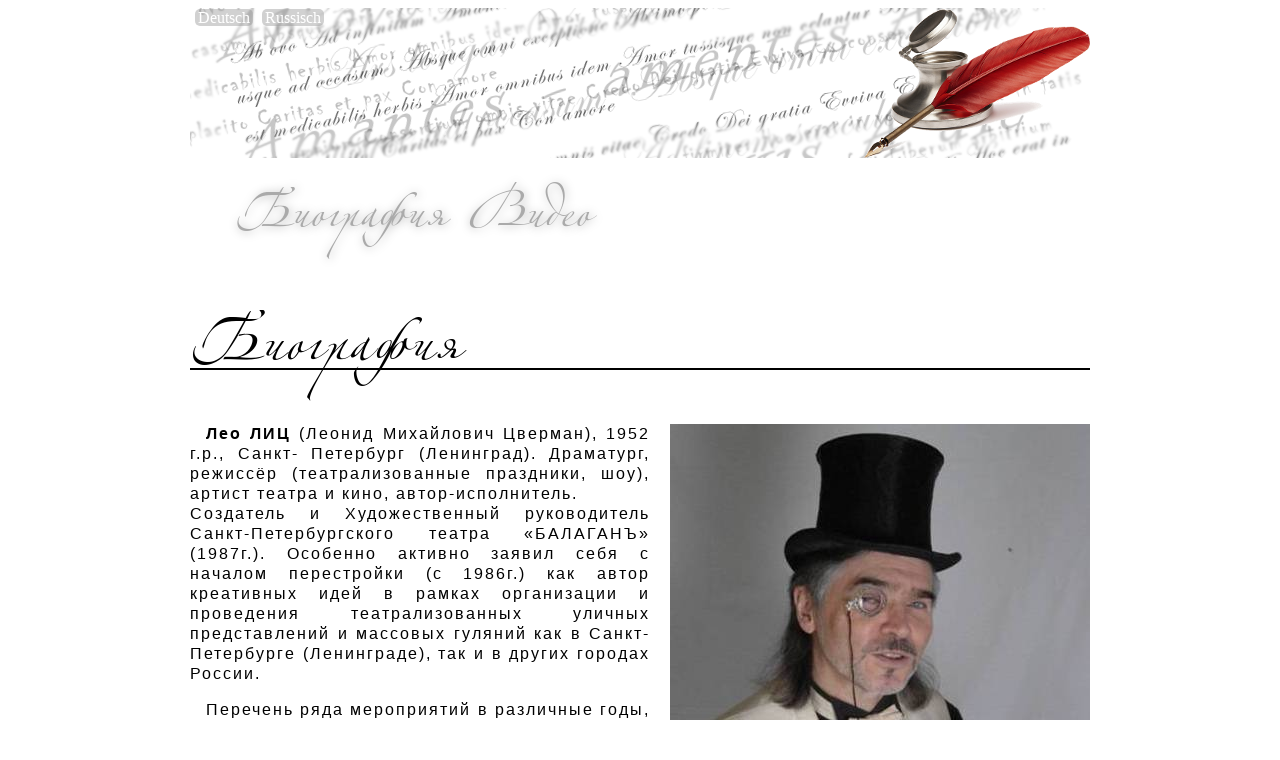

--- FILE ---
content_type: text/html; charset=UTF-8
request_url: http://leolitz.info/ru
body_size: 3025
content:
<!DOCTYPE html>
<html>
<head>
<meta content="text/html; charset=utf-8" http-equiv="Content-Type">
<title>LeoLitz.info - Official page</title>
<link rel="stylesheet" type="text/css" href="/Template/Style/Style.css" media="all" >
<link rel="stylesheet" type="text/css" href="/Template/Style/ContentStyle.css" media="all" >
</head>
<body>
<div id="list">
	<div id="header"> 
		<div id="langSelector">
			<a href="/de" class="langButton">Deutsch</a>
			<a href="/ru" class="langButton">Russisch</a>
		</div>
	</div>

	<div id="topMenu">
	<ul>
	<li><a href="/ru/biographie">Биография</a></li>
	<li><a href="/ru/video">Видео</a></li>
</ul>	</div>

	<div id="content">
	<h1 class="titel">Биография</h1>
<p>
<img  class="img-right" src="/Content/Images/Leo05.jpg">
<strong>Лео ЛИЦ</strong> (Леонид Михайлович Цверман), 1952 г.р., Санкт- Петербург (Ленинград).
Драматург, режиссёр (театрализованные праздники, шоу), артист театра и кино, автор-исполнитель. <br>
Создатель и Художественный руководитель Санкт-Петербургского театра «БАЛАГАНЪ» (1987г.).   
Особенно активно заявил себя с началом перестройки (с 1986г.) как автор креативных идей в рамках организации и проведения театрализованных уличных представлений и массовых гуляний как в Санкт-Петербурге (Ленинграде), так и в других городах России.
</p>
<p>
Перечень ряда мероприятий в различные годы, в которых  <strong>Лео ЛИЦ</strong> принимал участие в качестве сценариста и режиссёра-постановщика (1986-1999г.г.): <br>
<ul>
<li> ночные Новогодние гуляния в районах Московском, Выборгском, Красногвардейском и др;</li>
<li> Масленичные гуляния в районах Кировском, Московском, Красносельском и др;</li>
<li> районные театрализованные массовые гулянья в рамках празднования  Дня города в Выборгском, Красногвардейском, Невском,… районах СПб.,  в г.г. Выборг, Архангельск, Пермь, Сыктывкар, Нижневартовск, Краснодар и др.</li>
</ul>
</p>
<p>
<strong><strong>Лео ЛИЦ</strong></strong> – автор и реализатор идеи театрализованного массового  легкоатлетического пробега «ИСПЫТАЙ СЕБЯ!» (Выборгский район, СПб), серии театрализованных программ-олимпиад для старшеклассников по физике («РАВНОВЕСИЕ», Выборгский район), молодёжных  конкурсных шоу-программ «БИС - ЛОТО», «ДЕБЮТ» (Выборгский Дворец культуры), «ПЕТРОГРАДСКАЯ  ЖЕМЧУЖИНА» (Петроградский район)… За постановку театрализованного  60-летнего  Юбилея  Выборгского Дворца культуры «С ДНЁМ  РОЖДЕНЬЯ, ДВОРЕЦ!» (1987г.) особо отмечен Приказом Главного управления культуры Ленгорисполкома. На творческом счету  – работа на площадках СКК, БКЗ  «Октябрьский», Концертного зала у Финляндского вокзала, Дворцов культуры им. М. Горького, им. Ленсовета, «Невский», «Пролетарский» и др.
С начала 90-ых годов – активная театрально-гастрольная (с театром «БАЛАГАНЪ») и режиссёрско-постановочная деятельность за границей (Эстония, Польша, Германия, Израиль…)
 С 1999г.  <strong>Лео ЛИЦ</strong> живёт и работает в Германии, не прерывая при этом творческих связей с родным городом на Неве.
</p>
 <p>
 <strong>Лео ЛИЦ</strong> (Leo LITZ) - Член Cанкт - Петербургского отделения Российского творческого Союза работников культуры (РТСРК), Российского авторского общества (РАО), Западногерманской писательской организации (WAV), Авторских обществ GEMA и VG WORT. Член Международного Лайонс – Клуба (Lions  Clubs  International).
</p>
 <p>
 Занимается переводами современной немецкой  поэзии (прозы) на русский язык, ведёт поэтическую рубрику «МЫ ГОВОРИМ, ЧТОБ ПОНИМАТЬ ДРУГ ДРУГА!..» в русскоязычной газете «ЗАПАД-ВОСТОК» (Америка, Канада, Германия). Публикуется в немецкоязычных газетах, журналах (DER FEDERKIEL) и антологиях. Пишет песни на русском и немецком языках. Принимает участие в передачах на Дюссельдорфском ТВ (CENTER  TV Dusseldorf), на радиостанциях „Antenne Dusseldorf“, „Radio Neandertal“. Удостоен Приза Антона Роезена  за сценическое воплощение антивоенной пьесы современного немецкого драматурга Себастиана Ханзена «Гражданское мужество: Вчера – Франц Боем, а сегодня?..» (2005) и приза радиоконкурса NRW «Funkreif 2007». 
</p>	</div>

	<div class="spacer"></div>
</div>
<!--Google-Analytics /-->
<script>
  (function(i,s,o,g,r,a,m){i['GoogleAnalyticsObject']=r;i[r]=i[r]||function(){
  (i[r].q=i[r].q||[]).push(arguments)},i[r].l=1*new Date();a=s.createElement(o),
  m=s.getElementsByTagName(o)[0];a.async=1;a.src=g;m.parentNode.insertBefore(a,m)
  })(window,document,'script','//www.google-analytics.com/analytics.js','ga');

  ga('create', 'UA-47068831-1', 'leolitz.info');
  ga('send', 'pageview');

</script>
</body>
</html>

--- FILE ---
content_type: text/css
request_url: http://leolitz.info/Template/Style/Style.css
body_size: 758
content:
@charset "utf-8";

@font-face {
    font-family: 'Cassandra';
    src: url('Cassandra.eot?') format('embedded-opentype');
    }
    
@font-face {
    font-family: 'Cassandra';
    src: url(Cassandra.ttf) format('truetype'),
         url(Cassandra.woff) format('woff'),
         url('Cassandra.svg#svgFontName') format('svg');
    }

@font-face {
    font-family: 'AlexandraZeferinoOne';
    src: url('AlexandraZeferinoOne.eot?') format('embedded-opentype');
    }
    
@font-face {
    font-family: 'AlexandraZeferinoOne';
    src: url(AlexandraZeferinoOne.ttf) format('truetype'),
         url(AlexandraZeferinoOne.woff) format('woff'),
         url('AlexandraZeferinoOne.svg#svgFontName') format('svg');
    }	
 

#list{
	margin: 0px auto 0px auto;
	width: 900px;
	background: url('./Grafik/blot2.png') no-repeat right bottom;
	min-height: 500px;
}

#header{
	position: relative;
	width: 900px;
	height: 150px;
	background: url('./Grafik/inkwell10150-01-227x150.png') no-repeat right center, url('./Grafik/handschrift-03.png') no-repeat top left;
}

#langSelector{
	
	left: 2px;
	bottom: 0px;
	width: 140px;
	/*border: 1px solid black;*/
	float: left;
}

.langButton{
	color: #FFF;
	line-height: 20px;
	min-width: 60px;
	display: inline;
	margin-left: 5px;
	padding: 0px 3px 0px 3px;
	background: url('./Grafik/langBackground-Normal.png') repeat-x;
	/*background-color:rgba(150,150,150, 0.7);*/
	border-radius: 5px;
	cursor: pointer;
	text-decoration:none
}

.langButton:hover, .langButtonPressed{
	background: url('./Grafik/langBackground-Over.png') repeat-x;
}
.spacer{
	clear: both;
	height: 70px;
}

#topMenu{
	margin-top: 20px;
}

#topMenu ul{
	font-family: 'AlexandraZeferinoOne';
	font-size: 64px;
	min-width: 50px;
	margin-top:20px;
	list-style-type: none;
}

#topMenu ul li{
	display: inline-table;
	vertical-align:middle;
	line-height:90%;
	margin:0 5px;
}

#topMenu ul li a{
	text-decoration: none;
	color: #AAA;
	text-shadow: #AAA 1px 1px 10px ;
}

#topMenu ul li a:hover{
	color: #111;
}

--- FILE ---
content_type: text/css
request_url: http://leolitz.info/Template/Style/ContentStyle.css
body_size: 612
content:
@charset "utf-8";,

@font-face {
    font-family: 'Cassandra';
    src: url('Cassandra.eot?') format('embedded-opentype');
    }
    
@font-face {
    font-family: 'Cassandra';
    src: url(Cassandra.ttf) format('truetype'),
         url(Cassandra.woff) format('woff'),
         url('Cassandra.svg#svgFontName') format('svg');
    }
	
	
#content{
	
	
}

#content ul{
	margin-left: 0;
	padding-left: 2em;
    text-indent: -1.7em;
	font: 16px Arial, Sans-Serif;
}

#content ul li{
	list-style-type: none;
	margin-top: 10px;
	line-height:1.3em;
	letter-spacing: 1px;
}

#content ul li:before{
	
	content: "\2014 \A0"; /*длинное тире*/
}

#content .img-right {
	float: right;
	padding: 0px 0px 10px 20px;
}

#content p{
	text-indent: 1em;
	text-align:justify;
	margin-top: 1em;
	font: 16px Arial, Sans-Serif;
	line-height:1.3em;
	letter-spacing: 2px;
}

#content .titel{
	font: 5em AlexandraZeferinoOne, Georgia, serif; /*Cassandra */
	border-bottom: 2px solid black;
	letter-spacing: 1px;
	line-height:45%;
}


.presseBlock{
border-bottom: 2px solid grey;
padding: 7px 0px;
}
.presseBlock:last-child{
border-bottom:none;
}
#content .presseBlockTitel{
font-weight:bold;
float:right;
}

.presseImageBlock{

content:"";
}
.presseImage{
width:400px;
}